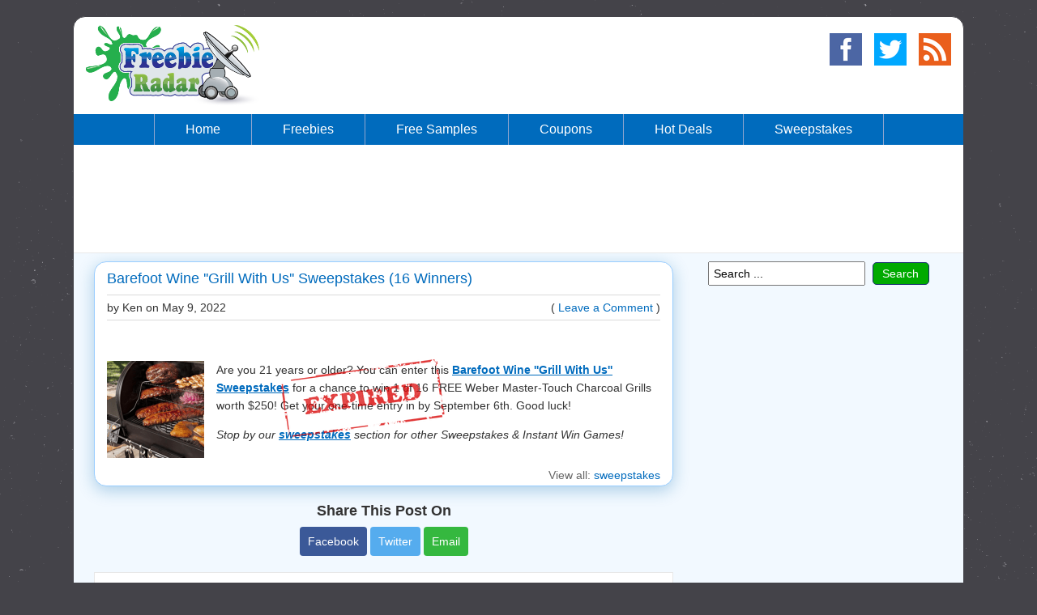

--- FILE ---
content_type: text/html; charset=UTF-8
request_url: https://freebieradar.com/sweepstakes/28750/barefoot-wine-grill-with-us-sweepstakes-16-winners/
body_size: 9171
content:
<!DOCTYPE html>
<html lang="en-US">
<head>
<meta http-equiv="Content-Type" content="text/html; charset=utf-8" />
<title>Barefoot Wine ''Grill With Us'' Sweepstakes (16 Winners) | FreebieRadar.com</title>
<meta name="description" content="Are you 21 years or older? You can enter this Barefoot Wine &#39;&#39;Grill With Us&#39;&#39; Sweepstakes for a chance to win 1 of 16 FREE Weber Master-Touch Charcoal Grills worth $250! Get your one-time entry in by September 6th. Good luck! Stop by our sweepstakes section for ..." />
<meta name="news_keywords" content="sweepstakes, instant win games" />
<meta name="robots" content="index, follow, max-snippet:-1, max-image-preview:large, max-video-preview:-1" />
<link rel="canonical" href="https://freebieradar.com/sweepstakes/28750/barefoot-wine-grill-with-us-sweepstakes-16-winners/" />
<link rel="index" href="https://freebieradar.com/sweepstakes/" />
<meta property="og:locale" content="en_US" />
<meta property="og:type" content="article" />
<meta property="og:site_name" content="FreebieRadar" />
<meta property="article:publisher" content="https://www.facebook.com/FreebieRadar" />
<meta property="og:title" content="Barefoot Wine ''Grill With Us'' Sweepstakes (16 Winners)" />
<meta property="og:description" content="Are you 21 years or older? You can enter this Barefoot Wine &#39;&#39;Grill With Us&#39;&#39; Sweepstakes for a chance to win 1 of 16 FREE Weber Master-Touch Charcoal Grills worth $250! Get your one-time entry in by September 6th. Good luck! Stop by our sweepstakes section for ..." />
<meta property="og:url" content="https://freebieradar.com/sweepstakes/28750/barefoot-wine-grill-with-us-sweepstakes-16-winners/" />
<meta property="article:section" content="sweepstakes" />
<meta property="article:published_time" content="2022-05-09T07:00:00-07:00" />
<meta property="article:modified_time" content="2022-05-09T07:00:00-07:00" />
<meta property="og:updated_time" content="2022-05-09T07:00:00-07:00" />
<meta property="og:image" content="https://freebieradar.com/images/social/bbq-grill-with-food.png" />
<meta property="og:image:secure_url" content="https://freebieradar.com/images/social/bbq-grill-with-food.png">
<meta property="og:image:width" content="600" />
<meta property="og:image:height" content="315" />
<meta property="og:see_also" content="https://freebieradar.com/sweepstakes/" />
<meta property="fb:pages" content="174811112698726" />
<!-- <link rel="image_src" href="https://freebieradar.com/images/social/bbq-grill-with-food.png" /> -->
<meta name="twitter:card" content="summary_large_image" />
<meta name="twitter:site" content="@FreebieRadar" />
<meta name="twitter:title" content="Barefoot Wine ''Grill With Us'' Sweepstakes (16 Winners) - FreebieRadar.com" />
<meta name="twitter:description" content="Are you 21 years or older? You can enter this Barefoot Wine &#39;&#39;Grill With Us&#39;&#39; Sweepstakes for a chance to win 1 of 16 FREE Weber Master-Touch Charcoal Grills worth $250! Get your one-time entry in by September 6th. Good luck! Stop by our sweepstakes section for ..." />
<!-- <link rel="stylesheet" type="text/css" href="https://cdn.freebieradar.com/styles/style.1630033642.css" media="screen" />
<link rel="stylesheet" type="text/css" href="https://cdn.freebieradar.com/comments/comments.1612238920.css" media="screen" /> -->
<link rel="shortcut icon" href="https://freebieradar.com/favicon.ico">
<link rel="shortlink" href="https://freebieradar.com/28750" />
<link href="/rss-feed/" rel="alternate" type="application/rss+xml" title="FreebieRadar" />
<meta name="viewport" content="width=device-width, initial-scale=1" />
<style>html{font-family:sans-serif;line-height:1.15;-ms-text-size-adjust:100%;-webkit-text-size-adjust:100%}body{margin:0}article,aside,footer,header,nav,section{display:block}figcaption,figure,main{display:block}figure{margin:1em 40px}hr{box-sizing:content-box;height:0;overflow:visible}pre{font-family:monospace,monospace;font-size:1em}a{background-color:transparent;-webkit-text-decoration-skip:objects}a:active,a:hover{outline-width:0}abbr[title]{border-bottom:none;text-decoration:underline;text-decoration:underline dotted}b,strong{font-weight:inherit;font-weight:bolder}code,kbd,samp{font-family:monospace,monospace;font-size:1em}dfn{font-style:italic}mark{background-color:#ff0;color:#000}small{font-size:80%}sub,sup{font-size:75%;line-height:0;position:relative;vertical-align:baseline}sub{bottom:-.25em}sup{top:-.5em}audio,video{display:inline-block}audio:not([controls]){display:none;height:0}img{border-style:none}svg:not(:root){overflow:hidden}button,input,optgroup,select,textarea{font-family:sans-serif;font-size:100%;line-height:1.15;margin:0}button,input{overflow:visible}button,select{text-transform:none}button,html [type="button"],[type="reset"],[type="submit"]{-webkit-appearance:button}button::-moz-focus-inner,[type="button"]::-moz-focus-inner,[type="reset"]::-moz-focus-inner,[type="submit"]::-moz-focus-inner{border-style:none;padding:0}button:-moz-focusring,[type="button"]:-moz-focusring,[type="reset"]:-moz-focusring,[type="submit"]:-moz-focusring{outline:1px dotted ButtonText}fieldset{border:1px solid silver;margin:0 2px;padding:.35em .625em .75em}legend{box-sizing:border-box;color:inherit;display:table;max-width:100%;padding:0;white-space:normal}progress{display:inline-block;vertical-align:baseline}textarea{overflow:auto}[type="checkbox"],[type="radio"]{box-sizing:border-box;padding:0}[type="number"]::-webkit-inner-spin-button,[type="number"]::-webkit-outer-spin-button{height:auto}[type="search"]{-webkit-appearance:textfield;outline-offset:-2px}[type="search"]::-webkit-search-cancel-button,[type="search"]::-webkit-search-decoration{-webkit-appearance:none}::-webkit-file-upload-button{-webkit-appearance:button;font:inherit}details,menu{display:block}summary{display:list-item}canvas{display:inline-block}template{display:none}[hidden]{display:none}html{position:relative;min-height:100%}body{font-family:Arial,Helvetica,sans-serif;font-size:14px;color:#333;background:#444349;background-image:url(https://cdn.freebieradar.com/images/stardust-bg.png)}#header-wrap{height:158px}#content{width:1098px;min-width:310px;margin:20px auto 0;margin-bottom:95px;background:#fff;border:1px solid #444349;-moz-border-radius:15px;-webkit-border-radius:15px;border-radius:15px;overflow:hidden}header{padding:10px 15px}h1,h2{font-size:20px;margin:0 0 10px;text-align:center;color:#444}h3{font-size:16px;margin:0 0 15px;color:#444}code{font-family:Consolas,Menlo,Monaco,Courier,Verdana,sans-serif;color:#111;background:#eee;padding:2px}a:link,a:hover,a:visited{color:#06C}.clear{clear:both}.center{text-align:center}.no-margin{margin-top:0}.underline{text-decoration:underline}.strike{text-decoration:line-through}.adsense-middle{min-height:90px;padding:20px 0;border-bottom:1px solid #e8e8e8;text-align:center}.adsense-middle-size{min-width:768px;min-height:90px}.adsense-post{display:none;margin:25px 0}.adsense-sidebar{width:300px;min-height:250px;margin:20px auto}.recent-posts{text-align:left;margin:15px 0 -10px}.fb-page{width:300px;height:154px;margin:20px auto}.cat-title{font-size:22px;margin:10px 0 15px;text-align:left}.h1-title{padding:0;margin:0;height:0;text-indent:-9999px}.sticky{position:fixed!important;width:100%;top:0;left:0;right:0;z-index:2147483647;border-bottom:1px solid #333}#nav-wrap{text-align:center;line-height:0;background:#006bbd}ul.nav-menu{padding:0;margin:0;display:inline-block;list-style-type:none;line-height:normal;overflow:hidden}ul.nav-menu li{float:left}ul.nav-menu li a{font-size:16px;color:#fff;padding:0 38px;line-height:38px;display:inline-block;text-align:center;text-decoration:none;border-left:1px solid #90A6CF}ul.nav-menu li:last-child a{border-right:1px solid #90A6CF}ul.nav-menu li.mobile_menu{display:none}ul.nav-menu li a{background-color:#006bbd}ul.nav-menu li a:hover,ul.nav-menu li a.active{background-color:#0a0}header .logo{float:left;width:215px;height:100px}header .social{float:right;width:150px;height:50px}.middle{width:715px;padding:10px 25px;float:left}.sidebars{width:308px;padding:10px 0;float:left;text-align:center}#wrap{background:#F2F9FF;overflow:hidden}#wrap.white{background:#fff}#wrap .middle p,#wrap .sidebars p{line-height:22px}#wrap .middle #article p{line-height:26px}#wrap .middle li:last-child,#wrap .sidebars li:last-child,#wrap .middle p:last-child{margin-bottom:0}#article{font-size:16px;margin-top:10px}#breadcrumb{font-size:18px;margin-bottom:15px}footer{position:absolute;bottom:0;left:0;width:100%;min-height:74px;color:#fff;text-align:center}footer a:link,footer a:visited,footer a:hover{margin-right:20px;text-decoration:none;color:#fff}footer a:last-child{margin-right:0}.social a .sprite{margin-left:15px}.social a:last-child .sprite{margin-left:0}.sprite{background-image:url(https://cdn.freebieradar.com/images/social-sprite.png);background-repeat:no-repeat;display:block;width:40px;height:40px;margin-top:10px;float:right}.email{background-position:0 0}.facebook{background-position:-50px 0}.rss{background-position:0 -50px}.twitter{background-position:-50px -50px}.share-box-mobile{display:none}.share-txt{display:block;font-size:18px;font-weight:700;color:#333;padding:0;margin:0}.share-btn{display:inline-block;font-size:14px;color:#fff!important;padding:10px;margin-top:10px;text-align:center;text-decoration:none;-moz-border-radius:4px;-webkit-border-radius:4px;border-radius:4px}.share-btn.facebook{background:#3B5998}.share-btn.twitter{background:#55acee}.share-btn.google-plus{background:#dd4b39}.share-btn.email{background:#35B83F}.share-btn:hover{opacity:.7;filter:alpha(opacity=70)}.widget{width:auto;max-width:780px;margin:0 auto 20px}.widget:last-child{margin-bottom:0}.widget a:link{line-height:18px}.widget hr{height:1px;color:#e8e8e8;background-color:#e8e8e8;border:none}.widget-title{font-size:18px;font-weight:400;color:#fff;padding:10px 15px;margin:0;background-color:#00AB88;-moz-border-radius:6px 6px 0 0;-webkit-border-radius:6px 6px 0 0;border-radius:6px 6px 0 0}.widget-title .deals{background-color:#00AB88}.widget-title .comments{background-color:#009DBB}.widget-content{padding:0 15px;text-align:left;border-left:1px solid #e8e8e8;border-right:1px solid #e8e8e8;border-bottom:1px solid #e8e8e8;background:#fff;overflow:hidden}.news_entry{position:relative;width:auto;margin-bottom:20px;background:#fff;border:1px solid #99CDFF;-moz-border-radius:15px;-webkit-border-radius:15px;border-radius:15px;box-shadow:0 5px 20px rgba(007,105,173,0.3);overflow:hidden}.news_entry:last-child{margin-bottom:0}.news_entry a:link,.news_entry a:visited{color:#006bbd;text-decoration:none}.news_entry a:hover{color:#0a0}.news_entry .title{font-family:Tahoma,Geneva,sans-serif;font-size:18px;font-weight:400;color:#006bbd;margin:10px 15px;text-align:left}.news_entry .info{margin:0 15px;line-height:30px;border-top:1px solid #dbdbdb;border-bottom:1px solid #dbdbdb}.news_entry .comments{float:right}.news_entry .post{margin:15px 15px 10px;overflow:hidden}.news_entry .pic{float:left;margin-right:15px}.news_entry .desc a:link,.news_entry .desc a:visited{font-weight:700;text-decoration:underline}.news_entry .desc p:first-child{margin-top:0}.news_entry .desc p:last-child{margin-bottom:0}.news_entry .exp{text-decoration:line-through}.news_entry .like{width:300px;height:20px;margin:15px 0 0 15px;overflow:hidden}.news_entry .expired,.news_entry .expired-post{position:absolute;top:120px;left:230px;width:202px;height:97px;background-image:url(https://cdn.freebieradar.com/images/expired-stamp2.png);background-repeat:no-repeat;pointer-events:none}.news_entry .bottom-left{float:left;color:#666;margin:0 0 5px 15px}.news_entry .bottom-left span{vertical-align:2px;margin-left:5px}.news_entry .bottom-right{float:right;color:#666;margin:0 15px 5px 0}.paginate-desktop,.paginate-mobile{margin-bottom:15px;text-align:center}.paginate-desktop .pagination,.paginate-mobile .pagination{display:inline-block}.pagination .current,.pagination .current:hover{color:#fff;background-color:#4078c0;border-color:#4078c0}.pagination a,.pagination span,.pagination em{float:left;padding:7px 12px;margin-left:-1px;font-size:14px;font-style:normal;font-weight:600;color:#4078c0;white-space:nowrap;vertical-align:middle;cursor:pointer;-webkit-user-select:none;-moz-user-select:none;-ms-user-select:none;user-select:none;background:#fff;border:1px solid #e5e5e5;text-decoration:none}.paginate-mobile .pagination a,.paginate-mobile .pagination span,.paginate-mobile .pagination em{padding:10px 15px}.pagination em{cursor:default}.pagination em.stats,.pagination em.stats:hover{background:#fff;color:#666}.pagination .gap,.pagination .disabled,.pagination .gap:hover,.pagination .disabled:hover{color:#d3d3d3;cursor:default;background-color:#fafafa}.pagination a:hover,.pagination a:focus,.pagination span:hover,.pagination span:focus,.pagination em:hover,.pagination em:focus{background-color:#f1f1f1;border-color:#e5e5e5}.pagination a:first-child,.pagination span:first-child,.pagination em:first-child{border-top-left-radius:3px;border-bottom-left-radius:3px}.pagination a:last-child,.pagination span:last-child,.pagination em:last-child{border-top-right-radius:3px;border-bottom-right-radius:3px}.paginate-mobile{display:none}.search_box{width:280px;margin:20px auto 0}.search_box_sidebar{width:280px;margin:0 auto 20px}.search_query{width:185px;height:26px;padding:0 0 0 5px;margin:0;overflow:hidden;resize:none}.search_btn{background-color:#0a0;border:1px solid #172d6e;border-radius:5px;color:#fff;text-decoration:none;width:70px;line-height:26px;padding:0;margin-left:5px;text-align:center}.search_btn:hover{background-color:#006bbd;cursor:hand;cursor:pointer}.search_btn:active{color:#ff0}.search_btn::-moz-focus-inner{border:0;padding:0}.subscribe_button{width:285px;margin:0 auto 20px}.view-more{display:none;width:248px;margin:20px auto}.vm-button{display:inline-block;width:100%;font-size:30px;background:#ef5223;color:#fff!important;padding:10px;margin-left:-10px;text-align:center;text-decoration:none;border:2px solid #b8350d;-moz-border-radius:10px;-webkit-border-radius:10px;border-radius:10px}.vm-button:hover{opacity:.7;filter:alpha(opacity=70)}.get-offer{display:none;width:248px;margin:20px auto}.go-button{display:inline-block;width:100%;font-size:30px;background:#0a0;color:#fff!important;padding:10px;margin-left:-10px;text-align:center;text-decoration:none;border:2px solid #005e00;-moz-border-radius:10px;-webkit-border-radius:10px;border-radius:10px}.go-button:hover{opacity:.7;filter:alpha(opacity=70)}@media screen and (max-width: 1120px){#content{width:988px}#wrap .middle{width:625px;padding-left:15px}ul.nav-menu li a{padding:0 28px}.adsense-middle{display:none}.adsense-post{display:block}.news_entry .expired,.news_entry .expired-post{position:absolute;top:0;left:0;width:76px;height:75px;background-image:url(https://cdn.freebieradar.com/images/expired-mobile.png);background-repeat:no-repeat;pointer-events:none}}@media screen and (max-width: 1020px){body{background:#F0F0F0;background-image:none}#content{width:auto;padding:0 10px;margin-top:0;border:0;border-radius:0;-moz-border-radius:0;-webkit-border-radius:0}#wrap .middle,#wrap .sidebars{width:auto;padding:10px 5px;float:none}#wrap .middle{max-width:750px;margin:0 auto}footer{color:#333}footer a:link,footer a:visited,footer a:hover{color:#06C}}@media screen and (max-width: 845px){#nav-wrap{position:relative;z-index:2147483647}ul.nav-menu{width:100%}ul.nav-menu li{display:none}ul.nav-menu li a{display:block;font-size:20px}ul.nav-menu li a.active{background-color:#006bbd}ul.nav-menu li a:hover{background-color:#0A0}ul.nav-menu li.mobile_menu{width:100%;display:inline-block}ul.nav-menu li.mobile_menu a,ul.nav-menu.responsive li a{border:0}ul.nav-menu.responsive li.mobile_menu a{background-color:#4CAF50}ul.nav-menu.responsive li{float:none;display:inline}ul.nav-menu.responsive li a{display:block;text-align:center;border-top:1px dashed #fff}ul.nav-menu.responsive li:first-child a{border:0}.view-more,.get-offer{display:block}.news_entry .bottom-left,.news_entry .bottom-right{display:none}.news_entry .expired-post{bottom:90px}}@media screen and (max-width: 640px){#wrap .sidebars p.no-margin{margin-top:10px}#wrap .sidebars{display:table;margin:0 auto}#wrap .sidebars .adsense-sidebar{display:table-header-group}#wrap .sidebars .spacer{margin-top:20px}.news_entry .post{margin:15px}.bottom-left{display:none}}@media screen and (max-width: 510px){#content{margin-bottom:15px}footer{position:static;overflow:hidden}footer p{line-height:25px}}@media screen and (max-width: 480px){#header-wrap{height:218px}#content{padding:0 5px}#wrap .middle p{font-size:18px;line-height:30px}#wrap .sidebars p{font-size:16px;line-height:24px}.news_entry .title,.news_entry .info{text-align:center}.news_entry .info{font-size:16px;float:none;display:block;line-height:25px}.news_entry .comments{display:none!important}.news_entry .post{margin-top:25px}.news_entry .like{transform:scale(1.50);-webkit-transform:scale(1.50);transform-origin:0 0;-webkit-transform-origin:0 0}.news_entry p.btxt{display:none}.news_entry p.more{margin-top:0}.news_entry p.more a{font-weight:400!important}ul.nav-menu li a{font-size:28px;line-height:48px}.paginate-desktop{display:none}.paginate-mobile{display:block}.pagination a,.pagination span,.pagination em{font-size:24px}.adsense-middle{border-bottom:0}header .logo,header .social{float:none;margin:0 auto}header .social{width:170px}.social a .sprite{margin-left:25px}}@media screen and (max-width: 360px){.news_entry .pic{float:none;margin-bottom:5px;text-align:center}.adsense-middle{min-height:100px}.adsense-middle-size{width:320px;min-height:100px}}</style>
<style>.comment-container{width:auto;padding:15px;background:#fff;border:1px solid #e8e8e8;margin-top:20px}.comment-container .wrap{max-width:400px;display:block;margin:0 auto;padding:0 20px}.comment-container .comment_heading{font-size:20px;font-weight:700;padding:20px 0 10px 0;text-align:center}.comment-container .comment_info{margin:10px 0 0 -10px}.comment-container .comment_info .info_small{color:#959595;font-size:10px;margin-left:5px}.comment-container .comment_name,.comment-container .comment_email{width:80%;height:28px;overflow:hidden;resize:none;padding:0 10px;margin:0 -11px}.comment-container .comment{padding:10px;margin-top:10px;background-color:#fcfcfc;border:1px solid #ddd}.comment-container .comment-child{padding:10px;margin:10px 0 0 25px;background-color:#fcfcfc;border:1px solid #ddd}.comment-container .comment a,.comment-container .comment-child a{text-decoration:underline}.comment-container .new_comment{padding:10px;margin-top:10px;border:1px solid #dcdcdc;background:#fffacd}.comment-container .comment p,.comment-container .comment-child p,.comment-container .new_comment p{white-space:pre-wrap;white-space:-moz-pre-wrap;white-space:-pre-wrap;white-space:-o-pre-wrap;word-wrap:break-word}.comment-container .admin .poster{color:#2361a1}.comment-container .avatar{float:left;margin-right:15px}.comment-container .time{margin-top:2px;font-size:12px}.comment-container .poster{margin-top:7px;font-weight:700}.comment-container .text strong{font-weight:700;color:#006bbd}.comment-container .comment_txt{font-size:14px;width:100%;height:100px;vertical-align:bottom;resize:none;padding:10px;margin:0 -11px}.comment-container .comment_button{width:150px;height:35px;margin:20px 0 0 -11px;padding:0;font-size:18px}.comment-container .comment_button,.comment-container .reply_button{background-color:#006bbd;border:1px solid #172d6e;border-radius:5px;color:#fff;text-decoration:none;text-align:center;line-height:0}.comment-container .comment_button:hover{background-color:#0a0;cursor:hand;cursor:pointer}.comment-container .comment_button:active{color:#ff0}.comment-container .comment_button:focus{background-color:#0a0}.comment-container .reply_button{float:right;width:50px;height:22px;padding:0;font-size:12px;margin-top:5px}.comment-container .reply_button:hover{background-color:#0a0;cursor:hand;cursor:pointer}.comment-container .reply_button:active{color:#ff0}.comment-container .comments_cnt{font-size:18px;margin-bottom:25px}.comment-container .comments_cnt strong{font-weight:700}.comment-container .leave_comments_lnk a{float:right;font-size:14px;text-decoration:none;line-height:22px}.comment-container .g-recaptcha{margin:15px 0 0 -11px}.comment-container .reply_form{clear:both}.comment-container .comment_links{line-height:25px}.comment-container .cancel_reply{float:left;margin-left:-8px}.comment-container .cancel_reply a,.comment-container .comment_policy a{text-decoration:none}.comment-container .comment_checkbox{height:24px;margin-top:15px}.comment-container .checkbox{width:24px;height:24px;-webkit-appearance:none;-moz-appearance:none;appearance:none;margin:0 10px -7px -11px;outline:0;border:1px solid #a9a9a9;display:inline-block}.comment-container .checkbox:checked{background-color:#0a0}.comment-container .checkbox:focus{outline:0}a img{border:0}.clear{clear:both}.as,.display_none{display:none}.error_msg{margin:20px 0 5px 0;padding:10px;overflow:hidden;text-align:center;background-color:#f9dbdb;border:1px solid #e9b3b3;font-size:14px}.gravatar_link{font-size:14px;text-align:center}.gravatar_link a:link,.gravatar_link a:visited{font-weight:700;text-decoration:none}.gravatar_link a:hover,.gravatar_link a:active{text-decoration:underline}.time a:link,.time a:visited,.time a:active{text-decoration:none;color:#666}div.comment.admin,div.comment-child.admin{background:#f2f9ff;margin-top:10px;border:1px solid #8ed9f6}div.comment.tip{background:#ffc;margin-top:10px}div.comment-child.tip{background:#ffc;margin-top:10px}div.comment-child p:last-child,div.comment-child p:only-child,div.new_comment p:last-child{margin-bottom:0}div.comment-arrow{background:url(https://cdn.freebieradar.com/images/comment-reply-arrow.png) no-repeat 0% 0%}@media screen and (max-width:480px){.comment-container .reply_button{height:24px;font-size:14px}.comment-container .checkbox{width:25px;height:25px;border:1px solid #333}}@media screen and (max-width:360px){#rc-imageselect,.g-recaptcha{transform:scale(.8);-webkit-transform:scale(.8);transform-origin:0 0;-webkit-transform-origin:0 0}.note{width:180px;vertical-align:top;word-wrap:break-word;display:inline-block;margin-top:-4px}}</style>
</head>

<body>

<div id="content">

	<div id="header-wrap">
		<header>
			<div class="logo"><a href="/"><img src="https://cdn.freebieradar.com/images/logo2.png" width="215" height="100" alt="FreebieRadar Logo"></a></div>
			<div class="social">
				<a href="https://freebieradar.com/rss-feed/" rel="alternate" target="_blank"><span class="sprite rss"></span></a>
				<a href="https://twitter.com/freebieradar" rel="external" target="_blank"><span class="sprite twitter"></span></a>
				<a href="https://www.facebook.com/FreebieRadar" rel="external" target="_blank"><span class="sprite facebook"></span></a>
			</div>
			<div class="clear"></div>
		</header>

		<nav id="nav-wrap" itemscope itemtype="http://schema.org/SiteNavigationElement">
			<ul class="nav-menu" id="menu">
				<li class="mobile_menu"><a href="javascript:void(0);" onclick="mobile_menu();">Menu &nbsp;&nbsp; &#9776;</a></li>
				<li><a href="/" itemprop="url"><span itemprop="name">Home</span></a></li>
				<li><a href="/freebies/" itemprop="url"><span itemprop="name">Freebies</span></a></li>				<li><a href="/free-samples/" itemprop="url"><span itemprop="name">Free Samples</span></a></li>				<li><a href="/coupons/" itemprop="url"><span itemprop="name">Coupons</span></a></li>				<li><a href="/hot-deals/" itemprop="url"><span itemprop="name">Hot Deals</span></a></li>				<li><a href="/sweepstakes/" itemprop="url"><span itemprop="name">Sweepstakes</span></a></li>			</ul>
		</nav>
	</div>

	<div class="adsense-middle ads ad adsbox doubleclick ad-placement carbon-ads">
		<ins class="adsbygoogle adsense-middle-size"
		 style="display:inline-block;"
		 data-ad-client="ca-pub-2543961958938611"
		 data-ad-slot="8833643541"></ins>
		<script>(adsbygoogle = window.adsbygoogle || []).push({});</script>
	</div>

	<div id="wrap">

		<section class="middle">
		
		<article class="news_entry 28750" itemscope itemtype="http://schema.org/CreativeWork"><div class="expired-post"></div>
		<h1 class="title" itemprop="headline">Barefoot Wine ''Grill With Us'' Sweepstakes (16 Winners)</h1>
		<div class="info">by Ken on <time itemprop="datePublished" datetime="Mon, 09 May 2022 07:00:00 -0700">May 9, 2022</time><span class="comments">( <a href="https://freebieradar.com/sweepstakes/28750/barefoot-wine-grill-with-us-sweepstakes-16-winners/#respond" rel="nofollow"> Leave a Comment</a> )</span></div>
		<div class="like"><span class="fb-like" data-href="https://freebieradar.com/sweepstakes/28750/barefoot-wine-grill-with-us-sweepstakes-16-winners/" data-layout="button_count" data-action="like" data-show-faces="false" data-share="false"></span></div>
		<div class="post"><div class="pic"><a href="https://www.barefootwine.com/grill-with-us.html" target="_blank" rel="noopener"><img src="https://cdn.freebieradar.com/images/small/b/bbq-grill-with-food.png" width="120" height="120" alt="bbq grill with food" title="Barefoot Wine ''Grill With Us'' Sweepstakes (16 Winners)" itemprop="image" content="https://cdn.freebieradar.com/images/large/b/bbq-grill-with-food.png"></a></div>
		<div class="desc" itemprop="text"><p>Are you 21 years or older? You can enter this <a href="https://www.barefootwine.com/grill-with-us.html" target="_blank" rel="noopener">Barefoot Wine &#39;&#39;Grill With Us&#39;&#39; Sweepstakes</a> for a chance to win 1 of 16 FREE Weber Master-Touch Charcoal Grills worth $250! Get your one-time entry in by September 6th. Good luck!</p> <p><em>Stop by our <a href="https://freebieradar.com/sweepstakes/">sweepstakes</a> section for other Sweepstakes &amp; Instant Win Games!</em></p></div></div>
		<div class="adsense-post ads ad adsbox doubleclick ad-placement carbon-ads">
		<ins class="adsbygoogle" style="display:block;"
		data-ad-client="ca-pub-2543961958938611"
		data-ad-slot="5581731373"
		data-ad-format="auto"
		data-full-width-responsive="true"></ins>
		<script>(adsbygoogle = window.adsbygoogle || []).push({});</script>
		</div>
		<div class="view-more"><a class="vm-button" href="https://freebieradar.com/sweepstakes/">View All Sweeps</a></div>
		<div class="share-box-mobile"><div class="center"><div class="share-txt">Share This Post On</div>
		<a class="share-btn facebook" href="https://www.facebook.com/sharer/sharer.php?u=https://freebieradar.com/sweepstakes/28750/barefoot-wine-grill-with-us-sweepstakes-16-winners/" target="_blank" onclick="fb_share(); return false;">Facebook</a>
		<a class="share-btn twitter" href="https://twitter.com/share?text=Barefoot+Wine+%27%27Grill+With+Us%27%27+Sweepstakes+%2816+Winners%29+--%3E+http%3A%2F%2Ffreebieradar.com%2F28750 https://freebieradar.com/sweepstakes/28750/&url=d" target="_blank" onclick="tw_share(); return false;">Twitter</a>
		<a class="share-btn email" href="mailto:?subject=Barefoot%20Wine%20%27%27Grill%20With%20Us%27%27%20Sweepstakes%20%2816%20Winners%29&body=https://freebieradar.com/sweepstakes/28750/barefoot-wine-grill-with-us-sweepstakes-16-winners/" target="_blank">Email</a></div></div>		<div class="bottom-right">View all: <span itemprop="keywords"><a href="https://freebieradar.com/sweepstakes/" rel="category tag">sweepstakes</a></span></div>
		</article>

		<div class="share-box-desktop"><div class="center"><div class="share-txt">Share This Post On</div>
		<a class="share-btn facebook" href="https://www.facebook.com/sharer/sharer.php?u=https://freebieradar.com/sweepstakes/28750/barefoot-wine-grill-with-us-sweepstakes-16-winners/" target="_blank" onclick="fb_share(); return false;">Facebook</a>
		<a class="share-btn twitter" href="https://twitter.com/share?text=Barefoot+Wine+%27%27Grill+With+Us%27%27+Sweepstakes+%2816+Winners%29+--%3E+http%3A%2F%2Ffreebieradar.com%2F28750 https://freebieradar.com/sweepstakes/28750/&url=d" target="_blank" onclick="tw_share(); return false;">Twitter</a>
		<a class="share-btn email" href="mailto:?subject=Barefoot%20Wine%20%27%27Grill%20With%20Us%27%27%20Sweepstakes%20%2816%20Winners%29&body=https://freebieradar.com/sweepstakes/28750/barefoot-wine-grill-with-us-sweepstakes-16-winners/" target="_blank">Email</a></div></div>

		<a name="comments"></a><div class="comment-container">
		<div class="comment-list" id="comment-list">
		<div class="comments_header">
		<span class="comments_cnt"><strong>Comments</strong> (0)</span>
		<span class="leave_comments_lnk"><a href="https://freebieradar.com/sweepstakes/28750/barefoot-wine-grill-with-us-sweepstakes-16-winners/#respond">Leave a Comment &darr;</a></span>
		<div class="clear"></div></div>

		</div>
		<a name="respond"></a><div class="post-comment wrap" id="post-comment">
		<div class="comment_heading">Leave a Comment</div>
		<div class="comment_links"><span class="cancel_reply display_none" id="cancel_reply"><a href="javascript:void(0);" onclick="cancelReply();" rel="nofollow">Cancel Reply</a></span></div>
		<div class="clear"></div>
		<textarea name="comment_txt" id="comment_txt" class="comment_txt" onfocus="if (this.value == 'Enter your comment here ...') {this.value = ''}" onblur="if (this.value == '') {this.value = 'Enter your comment here ...'}" maxlength="1000">Enter your comment here ...</textarea>
		<div class="comment_info">Name:<span class="info_small">(Required)</span></div>
		<input name="comment_name" id="comment_name" class="comment_name" value="" maxlength="30" />
		<div class="comment_info">Email:<span class="info_small">(Required - not displayed)</span></div>
		<input name="comment_email" id="comment_email" class="comment_email" value="" maxlength="254" />
		<div class="comment_info as">Website: <input name="url" id="url" class="url" value="" autocomplete="off" /></div>
		<div class="comment_checkbox"><input type="checkbox" class="checkbox" name="subscribe" id="subscribe"><span class="note">Notify me of new comments via email</span></div>
		<!-- <div class="g-recaptcha" data-sitekey="6LeL6egSAAAAAIuriG_ZuvkdzA89J80O2SganjRA"></div> -->
		<input type="button" class="comment_button" id="comment_button" onclick="comment(28750);" value="Post Comment" />
		<input type="hidden" name="postid" id="postid" value="28750" />
		</div><div class="error_msg display_none" id="error_msg"></div>
		<noscript><div class="error_msg">JavaScript needs to be enabled in order to post comments on this site.</div></noscript>
		</div>

		</section>

		<aside class="sidebars">
			<div class="spacer"></div>

			<div class="search_box_sidebar">
					<input class="search_query" type="text" onkeypress="return searchKey(event)" name="q" id="search_query" value="Search ..." onfocus="if (this.value == 'Search ...') {this.value = ''}" onblur="if (this.value == '') {this.value = 'Search ...'}" />
					<input type="button" onclick="search();" class="search_btn" id="search_btn" value="Search" />
				</div>
			<div class="adsense-sidebar ads ad adsbox doubleclick ad-placement carbon-ads">
				<!--
				<ins class="adsbygoogle"
				style="display:inline-block;width:300px;height:250px"
				data-ad-client="ca-pub-2543961958938611"
				data-ad-slot="8310985949"></ins>
				<script>(adsbygoogle = window.adsbygoogle || []).push({});</script>
				-->
				<ins class="adsbygoogle"
				 style="display:block"
				 data-ad-client="ca-pub-2543961958938611"
				 data-ad-slot="8310985949"
				 data-ad-format="auto"></ins>
				<script>(adsbygoogle = window.adsbygoogle || []).push({});</script>
			</div>

			<div class="subscribe_button">
				<a href="https://www.facebook.com/FreebieRadar" target="_blank"><img src="https://cdn.freebieradar.com/images/like-us-on-facebook.png" width="285" height="85" alt="Like FreebieRadar on Facebook!" title="Like FreebieRadar on Facebook!" loading="lazy" /></a>
			</div>

			<div class="subscribe_button">
				<a href="https://freebieradar.com/subscribe.php"><img src="https://cdn.freebieradar.com/images/email-subscribe-button.png" width="285" height="146" alt="Subscribe to our free daily email updates!" title="Subscribe to our free daily email updates!" loading="lazy" /></a>
			</div>

			<!-- <div class="fb-page"><fb:like-box href="http://www.facebook.com/freebieradar" width="300" height="154" show_faces="true" border_color="" stream="false" header="false"></fb:like-box></div> -->
		</aside>

	</div>
</div>

<footer>
<p>&copy; 2013 - 2026 FreebieRadar.com - Trademarks belong to their respective owners.</p>
<p><a href="https://freebieradar.com/rss-feed/" rel="alternate" target="_blank">RSS Feed</a><a href="/contact.php">Contact Us</a><a href="/privacy.php">Privacy Policy</a><a href="/submit-deal/">Submit a Deal</a><a href="/text-email-alerts/">Text &amp; Email Alerts</a></p>
</footer>
<div id="fb-root"></div>
<script async src="https://pagead2.googlesyndication.com/pagead/js/adsbygoogle.js?client=ca-pub-2543961958938611" crossorigin="anonymous"></script>
<script async src="https://www.googletagmanager.com/gtag/js?id=UA-42739248-1"></script>
<script async defer src="https://connect.facebook.net/en_US/sdk.js#xfbml=1&version=v14.0" crossorigin="anonymous" nonce="QS8SsQRi"></script>
<script src="https://ajax.googleapis.com/ajax/libs/jquery/3.6.0/jquery.min.js"></script>
<script src="https://cdn.freebieradar.com/styles/scripts.1629947006.js"></script><!-- <script src="https://www.google.com/recaptcha/api.js" async defer></script> -->
<script src="https://cdn.freebieradar.com/comments/script.1612238905.js"></script>

<script>
function fb_share() {
	var sharer = "https://www.facebook.com/sharer/sharer.php?u=https://freebieradar.com/sweepstakes/28750/barefoot-wine-grill-with-us-sweepstakes-16-winners/";
	social_share(sharer);
}
function tw_share() {
	var sharer = "https://twitter.com/share?text=Barefoot+Wine+%27%27Grill+With+Us%27%27+Sweepstakes+%2816+Winners%29+--%3E+http%3A%2F%2Ffreebieradar.com%2F28750 https://freebieradar.com/sweepstakes/28750/&url=''";
	social_share(sharer);
}
function gplus_share() {
	var sharer = "https://plus.google.com/share?url=https://freebieradar.com/sweepstakes/28750/barefoot-wine-grill-with-us-sweepstakes-16-winners/";
	social_share(sharer);
}
function social_share(sharer) {
	wLeft = window.screenLeft ? window.screenLeft : window.screenX;
	wTop = window.screenTop ? window.screenTop : window.screenY;
	var left = wLeft + (window.innerWidth / 2) - (625 / 2);
	var top = wTop + (window.innerHeight / 2) - (435 / 2);
	window.open(sharer, 'sharer', 'width=625,height=435,top='+top+',left='+left+'');
}
</script>

</body>
</html>

--- FILE ---
content_type: text/html; charset=utf-8
request_url: https://www.google.com/recaptcha/api2/aframe
body_size: 269
content:
<!DOCTYPE HTML><html><head><meta http-equiv="content-type" content="text/html; charset=UTF-8"></head><body><script nonce="rpYXEyO2182FHM8K6L3V4w">/** Anti-fraud and anti-abuse applications only. See google.com/recaptcha */ try{var clients={'sodar':'https://pagead2.googlesyndication.com/pagead/sodar?'};window.addEventListener("message",function(a){try{if(a.source===window.parent){var b=JSON.parse(a.data);var c=clients[b['id']];if(c){var d=document.createElement('img');d.src=c+b['params']+'&rc='+(localStorage.getItem("rc::a")?sessionStorage.getItem("rc::b"):"");window.document.body.appendChild(d);sessionStorage.setItem("rc::e",parseInt(sessionStorage.getItem("rc::e")||0)+1);localStorage.setItem("rc::h",'1769256333598');}}}catch(b){}});window.parent.postMessage("_grecaptcha_ready", "*");}catch(b){}</script></body></html>

--- FILE ---
content_type: application/javascript; charset=UTF-8
request_url: https://cdn.freebieradar.com/comments/script.1612238905.js
body_size: 996
content:
$(function(){(new Image).src="https://cdn.freebieradar.com/comments/submit-busy.gif",comment=function(e){var t=$("#comment_name").val(),m=$("#comment_email").val(),n=$("#url").val(),o=$("#comment_txt").val(),r=$("#post-comment").parent("div").attr("id")
if(null==r)var r=0,c=0
else var r=r.replace("new-",""),c=1
if($("#subscribe").prop("checked"))var s=1
else var s=0
var a=[]
if(""==t.trim()&&a.push("Name"),""==m.trim()&&a.push("Email Address"),(""==o.trim()||"Enter your comment here ..."==o.trim())&&a.push("Comment"),a.length){var i=a.join(", ")
return $("#error_msg").hide().empty().insertAfter("#post-comment").append("Please fill in the required fields ("+i+")").show(),-1!=i.indexOf("Name")&&$("#comment_name").css("background-color","#F9DBDB"),-1!=i.indexOf("Email Address")&&$("#comment_email").css("background-color","#F9DBDB"),-1!=i.indexOf("Comment")&&$("#comment_txt").css("background-color","#F9DBDB"),$("#comment_button").blur(),a.length=0,!1}if(!m.match(/(?:.+)@(?:.+)\.(?:.+)/))return $("#comment_email").css("background-color","#F9DBDB"),$("#error_msg").hide().empty().insertAfter("#post-comment").append("Email address is not valid.").show(),$("#comment_button").blur(),!1
$("#error_msg").hide().empty(),$("#comment_name, #comment_email, #comment_txt, #subscribe, #comment_button").attr("disabled",!0),$("#comment_button").css("background-image","url(https://cdn.freebieradar.com/comments/submit-busy.gif)")
var t=encodeURIComponent(t),m=encodeURIComponent(m),n=encodeURIComponent(n),o=encodeURIComponent(o),l="post_comment=1&postid="+e+"&topid="+r+"&name="+t+"&email="+m+"&url="+n+"&comment="+o+"&subscribe="+s
return $.ajax({url:"/comments/submit.php",type:"POST",data:l,dataType:"json",cache:!1,success:function(e){"success"===e.status?($("#comment_txt").val(""),$("#subscribe").removeAttr("checked"),$("#error_msg").hide().empty(),0==c&&$("#comment-list").append(e.html),1==c&&($("#new-"+r).prepend(e.html),$("#reply-"+r).css("background-color",""),$("#cancel_reply").hide(),$("#post-comment").insertAfter("#comment-list"))):"error"===e.status&&$("#error_msg").hide().empty().insertAfter("#post-comment").append(e.message).show(),$("#comment_name, #comment_email, #comment_txt, #subscribe, #comment_button").attr("disabled",!1),$("#comment_button").css("background-image","none").blur()},error:function(){$("#error_msg").hide().empty().insertAfter("#post-comment").append("Oops! Something went wrong. Please try again.").show(),$("#comment_name, #comment_email, #comment_txt, #subscribe, #comment_button").attr("disabled",!1),$("#comment_button").css("background-image","none").blur()}}),!1},$("#comment_name, #comment_email, #comment_txt").click(function(){return $(this).css("background-color",""),!1}),$("#comment_name, #comment_email, #comment_txt").blur(function(){return $(this).css("background-color",""),!1}),replyForm=function(e){return $("[id^=reply-]").css("background-color","#006bbd"),$("#comment_name, #comment_email, #comment_txt").css("background-color",""),$("#error_msg").hide().empty(),$("#comment_button").blur(),$("#new-"+e).is(":empty")?($("#reply-"+e).css("background-color","#00aa00"),$("#cancel_reply").show(),$("#post-comment").appendTo("#new-"+e)):($("#reply-"+e).css("background-color","#006bbd"),$("#comment_name, #comment_email, #comment_txt").css("background-color",""),$("#cancel_reply").hide(),$("#post-comment").insertAfter("#comment-list"),$("#error_msg").insertAfter("#post-comment")),!1},cancelReply=function(){return $("[id^=reply-], #comment_name, #comment_email, #comment_txt").css("background-color",""),$("#error_msg").hide().empty(),$("#comment_button").blur(),$("#cancel_reply").hide(),$("#post-comment").insertAfter("#comment-list"),$("#error_msg").insertAfter("#post-comment"),!1}})
